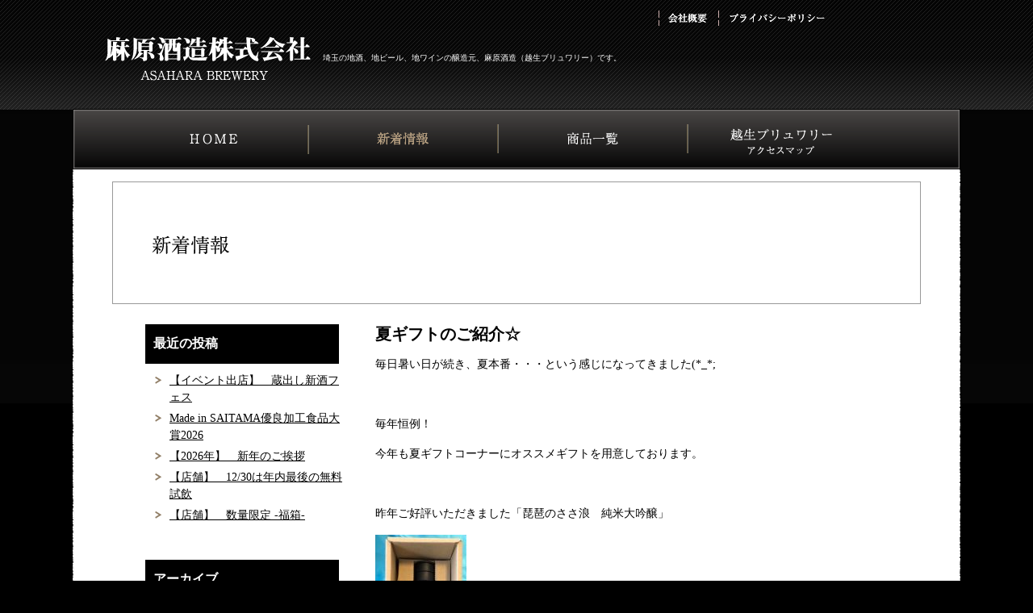

--- FILE ---
content_type: text/html; charset=UTF-8
request_url: https://www.musashino-asahara.jp/blog/2022/06/
body_size: 27483
content:
<!doctype html>
<html>
<head>
<meta charset="UTF-8">
<title>6月, 2022 | 麻原酒造株式会社</title>
<!--viewportの指定-->
<meta name="viewport" content="width=device-width,initial-scale=1.0,minimum-scale=1.0,maximum-scale=2.0,user-scalable=yes" />
<meta name="format-detection" content="telephone=no" />

<!--メディアクエリでPC用・スマホ用CSSを振り分け-->
<link href="/css/sp.css" rel="stylesheet" type="text/css" media="only screen and (min-width:0px) and (max-width:568px)" />
<link href="/css/common.css" rel="stylesheet" type="text/css" media="only screen and (min-width:569px)" />
<link href="/css/navi.css" rel="stylesheet" type="text/css" media="only screen and (min-width:569px)" />
<link href="/css/banner.css" rel="stylesheet" type="text/css" media="only screen and (min-width:569px)" />

<link href="/css/common.css" rel="stylesheet" type="text/css" media="print" />
<link href="/css/navi.css" rel="stylesheet" type="text/css" media="print" />
<link href="/css/banner.css" rel="stylesheet" type="text/css" media="print" />

<!--[if IE ]>
<link href="/css/common.css" rel="stylesheet" type="text/css" />
<link href="/css/navi.css" rel="stylesheet" type="text/css" />
<link href="/css/banner.css" rel="stylesheet" type="text/css" />
<![endif]-->

<!--[if lt IE 9]>
<script src="/Scripts/html5shiv.js"></script>
<![endif]-->

<script type="text/javascript" src="https://ajax.googleapis.com/ajax/libs/jquery/1/jquery.min.js"></script>
<script type="text/javascript" src="/Scripts/totop.js"></script>

<!-- All in One SEO Pack 2.2.5.1 by Michael Torbert of Semper Fi Web Designob_start_detected [-1,-1] -->
<meta name="robots" content="noindex,follow" />

<link rel="canonical" href="https://www.musashino-asahara.jp/blog/2022/06/" />
		<script type="text/javascript">
		  var _gaq = _gaq || [];
		  _gaq.push(['_setAccount', 'UA-60797110-1']);
		  _gaq.push(['_trackPageview']);
		  (function() {
		    var ga = document.createElement('script'); ga.type = 'text/javascript'; ga.async = true;
			ga.src = ('https:' == document.location.protocol ? 'https://ssl' : 'http://www') + '.google-analytics.com/ga.js';
		    var s = document.getElementsByTagName('script')[0]; s.parentNode.insertBefore(ga, s);
		  })();
		</script>
<!-- /all in one seo pack -->
<link rel='dns-prefetch' href='//s.w.org' />
		<script type="text/javascript">
			window._wpemojiSettings = {"baseUrl":"https:\/\/s.w.org\/images\/core\/emoji\/2\/72x72\/","ext":".png","svgUrl":"https:\/\/s.w.org\/images\/core\/emoji\/2\/svg\/","svgExt":".svg","source":{"concatemoji":"https:\/\/www.musashino-asahara.jp\/wp-includes\/js\/wp-emoji-release.min.js?ver=4.6.20"}};
			!function(a,b,c){function d(a){var c,d,e,f,g,h=b.createElement("canvas"),i=h.getContext&&h.getContext("2d"),j=String.fromCharCode;if(!i||!i.fillText)return!1;switch(i.textBaseline="top",i.font="600 32px Arial",a){case"flag":return i.fillText(j(55356,56806,55356,56826),0,0),!(h.toDataURL().length<3e3)&&(i.clearRect(0,0,h.width,h.height),i.fillText(j(55356,57331,65039,8205,55356,57096),0,0),c=h.toDataURL(),i.clearRect(0,0,h.width,h.height),i.fillText(j(55356,57331,55356,57096),0,0),d=h.toDataURL(),c!==d);case"diversity":return i.fillText(j(55356,57221),0,0),e=i.getImageData(16,16,1,1).data,f=e[0]+","+e[1]+","+e[2]+","+e[3],i.fillText(j(55356,57221,55356,57343),0,0),e=i.getImageData(16,16,1,1).data,g=e[0]+","+e[1]+","+e[2]+","+e[3],f!==g;case"simple":return i.fillText(j(55357,56835),0,0),0!==i.getImageData(16,16,1,1).data[0];case"unicode8":return i.fillText(j(55356,57135),0,0),0!==i.getImageData(16,16,1,1).data[0];case"unicode9":return i.fillText(j(55358,56631),0,0),0!==i.getImageData(16,16,1,1).data[0]}return!1}function e(a){var c=b.createElement("script");c.src=a,c.type="text/javascript",b.getElementsByTagName("head")[0].appendChild(c)}var f,g,h,i;for(i=Array("simple","flag","unicode8","diversity","unicode9"),c.supports={everything:!0,everythingExceptFlag:!0},h=0;h<i.length;h++)c.supports[i[h]]=d(i[h]),c.supports.everything=c.supports.everything&&c.supports[i[h]],"flag"!==i[h]&&(c.supports.everythingExceptFlag=c.supports.everythingExceptFlag&&c.supports[i[h]]);c.supports.everythingExceptFlag=c.supports.everythingExceptFlag&&!c.supports.flag,c.DOMReady=!1,c.readyCallback=function(){c.DOMReady=!0},c.supports.everything||(g=function(){c.readyCallback()},b.addEventListener?(b.addEventListener("DOMContentLoaded",g,!1),a.addEventListener("load",g,!1)):(a.attachEvent("onload",g),b.attachEvent("onreadystatechange",function(){"complete"===b.readyState&&c.readyCallback()})),f=c.source||{},f.concatemoji?e(f.concatemoji):f.wpemoji&&f.twemoji&&(e(f.twemoji),e(f.wpemoji)))}(window,document,window._wpemojiSettings);
		</script>
		<link rel='https://api.w.org/' href='https://www.musashino-asahara.jp/wp-json/' />
</head>

<body data-rsssl=1>
<header>
<h1 id="logo"><a href="/">麻原酒造株式会社 ASAHARA BREWERY</a></h1>
<p class="seo">埼玉の地酒、地ビール、地ワインの醸造元、麻原酒造（越生ブリュワリー）です。</p><div class="header_navi">
	<ul id="hnavi">
		<li class="hnavi01"><a href="/company.html">会社概要</a></li>
		<li class="hnavi02"><a href="/privacy.html">プライバシーポリシー</a></li>
	</ul>
	
	<!--sns -->
	<div class="facebook"><script type="text/javascript"><!--
          var url = "http://www.facebook.com/plugins/like.php?href=" + encodeURIComponent(location.href) + "&layout=button_count&show_faces=true&width=125&action=like&colorscheme=light";
          document.write('<iframe src="' + url + '" allowtransparency="true" style="border: medium none ; overflow: hidden; width: 125px; height: 21px;" frameborder="0" scrolling="no"></iframe>');
          //-->
        </script>
	</div>
	<!--//sns -->
</div>

<style type="text/css">
#gnavi a#ro02 {
	background-position:bottom left;
}
</style>
<nav>
	<ul id="gnavi">
		<li class="gnavi01"><a href="/" id="ro01">HOME</a></li>
		<li class="gnavi02"><a href="/news/" id="ro02">新着情報</a></li>
		<li class="gnavi03"><a href="/product/" id="ro03">商品一覧</a></li>
		<li class="gnavi04"><a href="/access.html" id="ro04">越生ブリュワリー アクセスマップ</a></li>
	</ul>
</nav>
</header>

<section class="section2">
<article class="article2">	
<h1 id="title" class="title02">新着情報</h1>

<div class="right_column">
<h2>夏ギフトのご紹介☆</h2>
<p>毎日暑い日が続き、夏本番・・・という感じになってきました(*_*;</p>
<p>&nbsp;</p>
<p>毎年恒例！</p>
<p>今年も夏ギフトコーナーにオススメギフトを用意しております。</p>
<p>&nbsp;</p>
<p>昨年ご好評いただきました「琵琶のささ浪　純米大吟醸」</p>
<p><a href="https://www.musashino-asahara.jp/wp-content/uploads/2022/06/IMG_6260223.jpg"><img class="alignleft size-medium wp-image-1416" src="https://www.musashino-asahara.jp/wp-content/uploads/2022/06/IMG_6260223-113x300.jpg" alt="IMG_6260[223]" width="113" height="300" srcset="https://www.musashino-asahara.jp/wp-content/uploads/2022/06/IMG_6260223-113x300.jpg 113w, https://www.musashino-asahara.jp/wp-content/uploads/2022/06/IMG_6260223.jpg 239w" sizes="(max-width: 113px) 100vw, 113px" /></a></p>
<p>&nbsp;</p>
<p>&nbsp;</p>
<p>&nbsp;</p>
<p>&nbsp;</p>
<p>&nbsp;</p>
<p>&nbsp;</p>
<p>&nbsp;</p>
<p>&nbsp;</p>
<p>&nbsp;</p>
<p>埼玉県産さけ武蔵使用。</p>
<p>フルーティーで上品な味わいの大吟醸です。</p>
<p>&nbsp;</p>
<p>&nbsp;</p>
<p>そして「地元特産品使用　リキュールセット」</p>
<p><a href="https://www.musashino-asahara.jp/wp-content/uploads/2022/06/IMG_6258221.jpg"><img class="alignleft size-medium wp-image-1418" src="https://www.musashino-asahara.jp/wp-content/uploads/2022/06/IMG_6258221-215x300.jpg" alt="IMG_6258[221]" width="215" height="300" srcset="https://www.musashino-asahara.jp/wp-content/uploads/2022/06/IMG_6258221-215x300.jpg 215w, https://www.musashino-asahara.jp/wp-content/uploads/2022/06/IMG_6258221.jpg 441w" sizes="(max-width: 215px) 100vw, 215px" /></a></p>
<p>&nbsp;</p>
<p>&nbsp;</p>
<p>&nbsp;</p>
<p>&nbsp;</p>
<p>&nbsp;</p>
<p>&nbsp;</p>
<p>&nbsp;</p>
<p>&nbsp;</p>
<p>&nbsp;</p>
<p>毛呂山町産の夏みかんを使用した「夏みかんリキュール」</p>
<p>旬のタイミングで収穫した夏みかんを使用しました。</p>
<p>夏みかんの爽やかですっきりとした味わいが人気です！</p>
<p>同じく毛呂山町産の完熟梅を使用した「梅酒　織姫」</p>
<p>完熟梅を使用しているため香りが高く味もフレッシュです！</p>
<p>人気の２品をギフトにしました☆彡</p>
<p>&nbsp;</p>
<p>最後に夏といえば泡！！</p>
<p><a href="https://www.musashino-asahara.jp/wp-content/uploads/2022/06/IMG_6259222.jpg"><img class="alignleft size-medium wp-image-1417" src="https://www.musashino-asahara.jp/wp-content/uploads/2022/06/IMG_6259222-205x300.jpg" alt="IMG_6259[222]" width="205" height="300" srcset="https://www.musashino-asahara.jp/wp-content/uploads/2022/06/IMG_6259222-205x300.jpg 205w, https://www.musashino-asahara.jp/wp-content/uploads/2022/06/IMG_6259222.jpg 387w" sizes="(max-width: 205px) 100vw, 205px" /></a></p>
<p>&nbsp;</p>
<p>&nbsp;</p>
<p>&nbsp;</p>
<p>&nbsp;</p>
<p>&nbsp;</p>
<p>&nbsp;</p>
<p>&nbsp;</p>
<p>&nbsp;</p>
<p>&nbsp;</p>
<p>人気のクラフトビール３品とすっきりとした味わいの日本酒スパークリングです。</p>
<p>夏の暑い日、シュワっと喉越し爽快なセットとなります♪</p>
<p>&nbsp;</p>
<p>他にもお好みの詰め合わせでのギフト対応も可能です(^^♪</p>
<p>&nbsp;</p>
<p>新商品のノンアルコール飲料「彩果のしずく」「ささ浪甘酒ゆず」もよろしくお願いいたします(^^)/</p>
<p>&nbsp;</p>
<p>麻原酒造株式会社越生ブリュワリー</p>
<p>℡ 049-298-6010 Fax 049-298-6012</p>
<p>営業時間10:00～17:00</p>
<p>&nbsp;</p>
<p>&nbsp;</p>

<hr/>

<h2>越生ブリュワリー限定リキュールご紹介☆</h2>
<p>今年もとうとう梅雨入り。</p>
<p>つかの間の晴れ間が貴重な今日この頃ですね。。。</p>
<p>&nbsp;</p>
<p>今日は越生ブリュワリーで数量限定販売中のリキュールをご紹介いたします！</p>
<p>今、SNSで注目を集めている「<strong>バタフライピー</strong>」をご存じでしょうか？？</p>
<p>「バタフライピー」とは</p>
<p>タイやインドなどの東南アジアで重用されてきたマメ科の植物です。</p>
<p>主要な原産国であるタイでは王室でのおもてなしの飲み物として愛飲されてきた他、ハーブ療法の伝統医療やシャンプーやコンディショナーなどにも幅広く使われているそうです。</p>
<p>バタフライピーの花びらには、ポリフェノールの一種である「アントシアニン」という天然の青い色素が含まれています。<br />
アントシアニンは酸性で赤に変化するため、青いバタフライピー抽出液にレモンやライムなどの柑橘系の果汁を入れると紫色に変化します。<br />
その神秘的な色合いと、アントシアニンによる抗酸化作用が注目され、近年インスタグラムを中心にSNS上で話題となっています。</p>
<p>&nbsp;</p>
<p>と・・・ちょっと長い説明になってしまいましたが・・・</p>
<p>&nbsp;</p>
<p>その「バタフライピー」を使用したリキュールができました！</p>
<p>&nbsp;</p>
<p><a href="https://www.musashino-asahara.jp/wp-content/uploads/2022/06/IMG_6198211.jpg"><img class="alignleft size-medium wp-image-1409" src="https://www.musashino-asahara.jp/wp-content/uploads/2022/06/IMG_6198211-300x225.jpg" alt="IMG_6198[211]" width="300" height="225" srcset="https://www.musashino-asahara.jp/wp-content/uploads/2022/06/IMG_6198211-300x225.jpg 300w, https://www.musashino-asahara.jp/wp-content/uploads/2022/06/IMG_6198211.jpg 640w" sizes="(max-width: 300px) 100vw, 300px" /></a></p>
<p>&nbsp;</p>
<p>&nbsp;</p>
<p>&nbsp;</p>
<p>&nbsp;</p>
<p>&nbsp;</p>
<p>&nbsp;</p>
<p>&nbsp;</p>
<h2>映えリキュール「<strong>バタフライピーリキュール</strong>」爆誕です！</h2>
<p>炭酸で割ってレモンを絞ってみてください♪</p>
<p>きっと写真に収めたくなる色の変化を楽しめると思います！</p>
<p>暑い季節にピッタリなスッキリ爽やかな味わいとクールな見た目がポイントです(^^♪</p>
<p>ラベルも4種類選べるようにしました！</p>
<p>ぜひ、お手に取ってみてください★</p>
<p>&nbsp;</p>
<p>こちらの商品は越生ブリュワリー限定となります。</p>
<p>ご了承ください。</p>
<p>&nbsp;</p>
<p>麻原酒造株式会社越生ブリュワリー</p>
<p>℡ 049-298-6010 Fax 049-298-6012</p>
<p>営業時間10:00～17:00</p>
<p>&nbsp;</p>

<hr/>

<h2>父の日ギフト始まりました！</h2>
<p>少し汗ばむ陽気が近づいてきました！</p>
<p>この時期のイベントといえば「父の日」です。</p>
<p>麻原酒造では例年人気の限定ラベルはもちろん。。。</p>
<p><a href="https://www.musashino-asahara.jp/wp-content/uploads/2022/06/IMG_6172.jpg"><img class="size-medium wp-image-1397 alignleft" src="https://www.musashino-asahara.jp/wp-content/uploads/2022/06/IMG_6172-300x225.jpg" alt="IMG_6172" width="300" height="225" srcset="https://www.musashino-asahara.jp/wp-content/uploads/2022/06/IMG_6172-300x225.jpg 300w, https://www.musashino-asahara.jp/wp-content/uploads/2022/06/IMG_6172.jpg 640w" sizes="(max-width: 300px) 100vw, 300px" /></a></p>
<p>&nbsp;</p>
<p>&nbsp;</p>
<p>&nbsp;</p>
<p>&nbsp;</p>
<p>&nbsp;</p>
<p>&nbsp;</p>
<p>&nbsp;</p>
<p>&nbsp;</p>
<p>父の日のために瓶詰した特別な大吟醸酒をオリジナルラベルで販売しております☆</p>
<p><a href="https://www.musashino-asahara.jp/wp-content/uploads/2022/06/IMG_6173-e1654227842392.jpg"><img class="size-medium wp-image-1398 alignleft" src="https://www.musashino-asahara.jp/wp-content/uploads/2022/06/IMG_6173-e1654227842392-225x300.jpg" alt="IMG_6173" width="225" height="300" srcset="https://www.musashino-asahara.jp/wp-content/uploads/2022/06/IMG_6173-e1654227842392-225x300.jpg 225w, https://www.musashino-asahara.jp/wp-content/uploads/2022/06/IMG_6173-e1654227842392.jpg 480w" sizes="(max-width: 225px) 100vw, 225px" /></a></p>
<p>&nbsp;</p>
<p>&nbsp;</p>
<p>&nbsp;</p>
<p>&nbsp;</p>
<p>&nbsp;</p>
<p>&nbsp;</p>
<p>&nbsp;</p>
<p>&nbsp;</p>
<p>&nbsp;</p>
<p>&nbsp;</p>
<p>また、ビールを中心としたおすすめセットは今年初のギフトです！</p>
<p><a href="https://www.musashino-asahara.jp/wp-content/uploads/2022/06/IMG_6174-e1654227939323.jpg"><img class="size-medium wp-image-1399 alignleft" src="https://www.musashino-asahara.jp/wp-content/uploads/2022/06/IMG_6174-e1654227939323-225x300.jpg" alt="IMG_6174" width="225" height="300" srcset="https://www.musashino-asahara.jp/wp-content/uploads/2022/06/IMG_6174-e1654227939323-225x300.jpg 225w, https://www.musashino-asahara.jp/wp-content/uploads/2022/06/IMG_6174-e1654227939323.jpg 480w" sizes="(max-width: 225px) 100vw, 225px" /></a></p>
<p>&nbsp;</p>
<p>&nbsp;</p>
<p>&nbsp;</p>
<p>&nbsp;</p>
<p>&nbsp;</p>
<p>&nbsp;</p>
<p>&nbsp;</p>
<p>&nbsp;</p>
<p>&nbsp;</p>
<p>こちらのセット、果実のささやきは12種類の中からお好みのフレーバーを２種類選べます♪</p>
<p>&nbsp;</p>
<p>他にもお好みの商品を詰め合わせすることも可能なので是非お立ち寄り下さい(^^)/</p>
<p>季節限定酒や越生ブリュワリーだけのリキュールも取り揃えております。</p>
<p>ご来店、お待ちしています☆彡</p>
<p>&nbsp;</p>
<p>麻原酒造株式会社越生ブリュワリー</p>
<p>℡ 049-298-6010 Fax 049-298-6012</p>
<p>営業時間10:00～17:00</p>
<p>&nbsp;</p>
<p>&nbsp;</p>
<p>&nbsp;</p>

<hr/>


<div class="pager">
	</div>
</div>

<div class="left_column">
	<div class="snavi">
					<h2 class="widget_title">最近の投稿</h2>		<ul>
					<li>
				<a href="https://www.musashino-asahara.jp/blog/2026/01/16/%e3%80%90%e3%82%a4%e3%83%99%e3%83%b3%e3%83%88%e5%87%ba%e5%ba%97%e3%80%91%e8%94%b5%e5%87%ba%e3%81%97%e6%96%b0%e9%85%92%e3%83%95%e3%82%a7%e3%82%b9/">【イベント出店】　蔵出し新酒フェス</a>
						</li>
					<li>
				<a href="https://www.musashino-asahara.jp/blog/2026/01/06/made-in-saitama%e5%84%aa%e8%89%af%e5%8a%a0%e5%b7%a5%e9%a3%9f%e5%93%81%e5%a4%a7%e8%b3%9e2026/">Made in SAITAMA優良加工食品大賞2026</a>
						</li>
					<li>
				<a href="https://www.musashino-asahara.jp/blog/2026/01/05/%e3%80%902026%e5%b9%b4%e3%80%91%e3%80%80%e6%96%b0%e5%b9%b4%e3%81%ae%e3%81%94%e6%8c%a8%e6%8b%b6/">【2026年】　新年のご挨拶</a>
						</li>
					<li>
				<a href="https://www.musashino-asahara.jp/blog/2025/12/29/%e3%80%90%e5%ba%97%e8%88%97%e3%80%911230%e3%81%af%e5%b9%b4%e5%86%85%e6%9c%80%e5%be%8c%e3%81%ae%e7%84%a1%e6%96%99%e8%a9%a6%e9%a3%b2/">【店舗】　12/30は年内最後の無料試飲</a>
						</li>
					<li>
				<a href="https://www.musashino-asahara.jp/blog/2025/12/29/%e3%80%90%e5%ba%97%e8%88%97%e3%80%91%e3%80%80%e6%95%b0%e9%87%8f%e9%99%90%e5%ae%9a-%e7%a6%8f%e7%ae%b1/">【店舗】　数量限定 -福箱-</a>
						</li>
				</ul>
				<h2 class="widget_title">アーカイブ</h2>		<ul>
			<li><a href='https://www.musashino-asahara.jp/blog/2026/01/'>2026年1月</a></li>
	<li><a href='https://www.musashino-asahara.jp/blog/2025/12/'>2025年12月</a></li>
	<li><a href='https://www.musashino-asahara.jp/blog/2025/11/'>2025年11月</a></li>
	<li><a href='https://www.musashino-asahara.jp/blog/2025/10/'>2025年10月</a></li>
	<li><a href='https://www.musashino-asahara.jp/blog/2025/09/'>2025年9月</a></li>
	<li><a href='https://www.musashino-asahara.jp/blog/2025/08/'>2025年8月</a></li>
	<li><a href='https://www.musashino-asahara.jp/blog/2025/07/'>2025年7月</a></li>
	<li><a href='https://www.musashino-asahara.jp/blog/2025/05/'>2025年5月</a></li>
	<li><a href='https://www.musashino-asahara.jp/blog/2025/04/'>2025年4月</a></li>
	<li><a href='https://www.musashino-asahara.jp/blog/2025/03/'>2025年3月</a></li>
	<li><a href='https://www.musashino-asahara.jp/blog/2025/02/'>2025年2月</a></li>
	<li><a href='https://www.musashino-asahara.jp/blog/2024/12/'>2024年12月</a></li>
	<li><a href='https://www.musashino-asahara.jp/blog/2024/11/'>2024年11月</a></li>
	<li><a href='https://www.musashino-asahara.jp/blog/2024/10/'>2024年10月</a></li>
	<li><a href='https://www.musashino-asahara.jp/blog/2024/08/'>2024年8月</a></li>
	<li><a href='https://www.musashino-asahara.jp/blog/2024/07/'>2024年7月</a></li>
	<li><a href='https://www.musashino-asahara.jp/blog/2024/06/'>2024年6月</a></li>
	<li><a href='https://www.musashino-asahara.jp/blog/2024/04/'>2024年4月</a></li>
	<li><a href='https://www.musashino-asahara.jp/blog/2024/03/'>2024年3月</a></li>
	<li><a href='https://www.musashino-asahara.jp/blog/2023/12/'>2023年12月</a></li>
	<li><a href='https://www.musashino-asahara.jp/blog/2023/11/'>2023年11月</a></li>
	<li><a href='https://www.musashino-asahara.jp/blog/2023/10/'>2023年10月</a></li>
	<li><a href='https://www.musashino-asahara.jp/blog/2023/03/'>2023年3月</a></li>
	<li><a href='https://www.musashino-asahara.jp/blog/2022/10/'>2022年10月</a></li>
	<li><a href='https://www.musashino-asahara.jp/blog/2022/06/'>2022年6月</a></li>
	<li><a href='https://www.musashino-asahara.jp/blog/2022/03/'>2022年3月</a></li>
	<li><a href='https://www.musashino-asahara.jp/blog/2021/12/'>2021年12月</a></li>
	<li><a href='https://www.musashino-asahara.jp/blog/2021/11/'>2021年11月</a></li>
	<li><a href='https://www.musashino-asahara.jp/blog/2021/07/'>2021年7月</a></li>
	<li><a href='https://www.musashino-asahara.jp/blog/2021/05/'>2021年5月</a></li>
	<li><a href='https://www.musashino-asahara.jp/blog/2021/04/'>2021年4月</a></li>
	<li><a href='https://www.musashino-asahara.jp/blog/2021/03/'>2021年3月</a></li>
	<li><a href='https://www.musashino-asahara.jp/blog/2020/12/'>2020年12月</a></li>
	<li><a href='https://www.musashino-asahara.jp/blog/2020/11/'>2020年11月</a></li>
	<li><a href='https://www.musashino-asahara.jp/blog/2020/08/'>2020年8月</a></li>
	<li><a href='https://www.musashino-asahara.jp/blog/2020/06/'>2020年6月</a></li>
	<li><a href='https://www.musashino-asahara.jp/blog/2020/04/'>2020年4月</a></li>
	<li><a href='https://www.musashino-asahara.jp/blog/2019/11/'>2019年11月</a></li>
	<li><a href='https://www.musashino-asahara.jp/blog/2019/10/'>2019年10月</a></li>
	<li><a href='https://www.musashino-asahara.jp/blog/2019/09/'>2019年9月</a></li>
	<li><a href='https://www.musashino-asahara.jp/blog/2019/08/'>2019年8月</a></li>
	<li><a href='https://www.musashino-asahara.jp/blog/2019/07/'>2019年7月</a></li>
	<li><a href='https://www.musashino-asahara.jp/blog/2019/06/'>2019年6月</a></li>
	<li><a href='https://www.musashino-asahara.jp/blog/2019/05/'>2019年5月</a></li>
	<li><a href='https://www.musashino-asahara.jp/blog/2019/04/'>2019年4月</a></li>
	<li><a href='https://www.musashino-asahara.jp/blog/2019/03/'>2019年3月</a></li>
	<li><a href='https://www.musashino-asahara.jp/blog/2019/02/'>2019年2月</a></li>
	<li><a href='https://www.musashino-asahara.jp/blog/2019/01/'>2019年1月</a></li>
	<li><a href='https://www.musashino-asahara.jp/blog/2018/12/'>2018年12月</a></li>
	<li><a href='https://www.musashino-asahara.jp/blog/2018/11/'>2018年11月</a></li>
	<li><a href='https://www.musashino-asahara.jp/blog/2018/10/'>2018年10月</a></li>
	<li><a href='https://www.musashino-asahara.jp/blog/2018/09/'>2018年9月</a></li>
	<li><a href='https://www.musashino-asahara.jp/blog/2018/08/'>2018年8月</a></li>
	<li><a href='https://www.musashino-asahara.jp/blog/2018/07/'>2018年7月</a></li>
	<li><a href='https://www.musashino-asahara.jp/blog/2018/06/'>2018年6月</a></li>
	<li><a href='https://www.musashino-asahara.jp/blog/2018/05/'>2018年5月</a></li>
	<li><a href='https://www.musashino-asahara.jp/blog/2018/04/'>2018年4月</a></li>
	<li><a href='https://www.musashino-asahara.jp/blog/2017/12/'>2017年12月</a></li>
	<li><a href='https://www.musashino-asahara.jp/blog/2017/11/'>2017年11月</a></li>
	<li><a href='https://www.musashino-asahara.jp/blog/2017/10/'>2017年10月</a></li>
	<li><a href='https://www.musashino-asahara.jp/blog/2017/07/'>2017年7月</a></li>
	<li><a href='https://www.musashino-asahara.jp/blog/2017/06/'>2017年6月</a></li>
	<li><a href='https://www.musashino-asahara.jp/blog/2017/05/'>2017年5月</a></li>
	<li><a href='https://www.musashino-asahara.jp/blog/2017/04/'>2017年4月</a></li>
	<li><a href='https://www.musashino-asahara.jp/blog/2017/02/'>2017年2月</a></li>
	<li><a href='https://www.musashino-asahara.jp/blog/2016/08/'>2016年8月</a></li>
	<li><a href='https://www.musashino-asahara.jp/blog/2016/06/'>2016年6月</a></li>
	<li><a href='https://www.musashino-asahara.jp/blog/2016/05/'>2016年5月</a></li>
	<li><a href='https://www.musashino-asahara.jp/blog/2016/01/'>2016年1月</a></li>
	<li><a href='https://www.musashino-asahara.jp/blog/2015/11/'>2015年11月</a></li>
	<li><a href='https://www.musashino-asahara.jp/blog/2015/08/'>2015年8月</a></li>
	<li><a href='https://www.musashino-asahara.jp/blog/2015/06/'>2015年6月</a></li>
	<li><a href='https://www.musashino-asahara.jp/blog/2013/05/'>2013年5月</a></li>
		</ul>
			</div>
	
	<ul id="banner2">
		<li><a href="https://www.facebook.com/pages/麻原酒造株式会社/699291393487828?fref=ts" target="_blank"><img src="/banner/bnr07.png" width="262" height="62" alt="Facebookページ"/></a></li>
<li><a href="http://www.asahara.sakura.ne.jp/report/diary.cgi" target="_blank"><img src="/banner/bnr08.png" width="262" height="62" alt=""/></a></li>
<li><a href="access.html"><img src="/banner/bnr09.png" width="262" height="62" alt=""/></a></li>
<li><a href="https://sutekisake.stores.jp/" target="_blank"><img src="/banner/bnr04.png" width="262" alt=""/></a></li>
<li><a href="https://sutekijapan.base.shop/" target="_blank"><img src="/banner/bnr06.png" width="262" alt="素敵Japan"ショップ"/></a></li>	</ul>
</div>

<p class="totop"><a id="page-top">ページの先頭へ</a></p>
</article>
</section>

<footer>
<div class="footer_area">

<ul class="fnavi" id="fnavi01">
	<li><a href="/product/">商品一覧</a>
		<ul>
			<li><a href="/product/biwanosasanami/">琵琶のさゝ浪</a></li>
			<li><a href="/product/daitenju/">大天授</a></li>
			<li><a href="/product/musashino/">武蔵野</a></li>
			<li><a href="/product/ginjou/">純米吟醸酒</a></li>
			<li><a href="/product/junmai/">純米酒</a></li>
		</ul>
	</li>
</ul>

<ul class="fnavi" id="fnavi02">
	<li><span class="fnavi02ti">商品一覧</span>
		<ul>
			<li><a href="/product/sparkle/">発泡清酒</a></li>
			<li><a href="/product/shouchu/">焼酎</a></li>
			<li><a href="/product/liqueur/">リキュール</a></li>
			<li><a href="/product/suteki/">すてきなシリーズ</a></li>
			<li><a href="/product/wine/">梅酒ワイン</a></li>
		</ul>
	</li>
</ul>


<ul class="fnavi" id="fnavi02">
	<li><span class="fnavi02ti">商品一覧</span>
		<ul>
			<li><a href="/product/wine_musashino/">ワイン</a></li>
			<li><a href="/product/beer/">ビール</a></li>
			<li><a href="/product/other/">その他</a></li>
		</ul>
	</li>
</ul>

<ul class="fnavi">
	<li><a href="/access.html">越生ブリュワリー（アクセスマップ）</a></li>
	<li><a href="http://www.asahara.sakura.ne.jp/report/diary.cgi" target="_blank">酒造り奮闘記（ブログ）</a></li>
	<li><a href="https://www.facebook.com/pages/麻原酒造株式会社/699291393487828?fref=ts" target="_blank">Facebookページ</a></li>
</ul>

<ul class="fnavi">
	<li><a href="/company.html">会社概要</a>
	<li><a href="/privacy.html">プライバシーポリシー</a>
	<li><a href="/contact.html">お問い合せフォーム</a>
</ul>

<p class="copyright">麻原酒造株式会社　TEL：049-298-6010　〒350-0415 埼玉県入間郡越生町上野2906-1<br>
Copyright (C)2015 ASAHARA BREWERY CO. LTD.</p>
</div>
</footer>
<link rel='stylesheet' id='contact-form-7-css'  href='https://www.musashino-asahara.jp/wp-content/plugins/contact-form-7/includes/css/styles.css?ver=3.4.1' type='text/css' media='all' />
<script type='text/javascript' src='https://www.musashino-asahara.jp/wp-includes/js/jquery/jquery.js?ver=1.12.4'></script>
<script type='text/javascript' src='https://www.musashino-asahara.jp/wp-includes/js/jquery/jquery-migrate.min.js?ver=1.4.1'></script>
<script type='text/javascript' src='https://www.musashino-asahara.jp/wp-content/plugins/contact-form-7/includes/js/jquery.form.min.js?ver=3.32.0-2013.04.03'></script>
<script type='text/javascript'>
/* <![CDATA[ */
var _wpcf7 = {"loaderUrl":"https:\/\/www.musashino-asahara.jp\/wp-content\/plugins\/contact-form-7\/images\/ajax-loader.gif","sending":"\u9001\u4fe1\u4e2d ..."};
/* ]]> */
</script>
<script type='text/javascript' src='https://www.musashino-asahara.jp/wp-content/plugins/contact-form-7/includes/js/scripts.js?ver=3.4.1'></script>
<script type='text/javascript' src='https://www.musashino-asahara.jp/wp-includes/js/wp-embed.min.js?ver=4.6.20'></script>

</body>
</html>


--- FILE ---
content_type: text/css
request_url: https://www.musashino-asahara.jp/css/common.css
body_size: 8454
content:
@charset "UTF-8";
/* CSS Document */

*{
	margin:0;
	padding:0;
	font-family:"ＭＳ Ｐ明朝", "MS PMincho", "ヒラギノ明朝 Pro W3", "Hiragino Mincho Pro", serif;
}

img{
	border:0;
	border-style:none;
}

a img {
	border:0;
    border-style:none;
}

body{
	display: block;
	width: 100%;
	min-width: 1100px;
	background-image:url(../images/bg.png);
	background-repeat:repeat-x;
	background-position:top left;
	background-color:#000000;
}

header h1,.article1 #title,.article2 #title,.bnr_product{
	white-space: nowrap;
	font: 0/0 a;
	text-shadow: none;
	color: transparent;
}

h1,h2,h3,h4,p,dl,dt,dd{
	margin:0;
	list-style:none;
}

.right_column table th,.right_column table td{
	padding:10px;
}

/* レイアウト */
#wrapper{
	display:block;
	width:100%;
	margin:0;
	float:left;
	clear:both;
}

header{
	display:block;
	width:1110px;
	height:135px;
	margin:0 auto;
	clear:both;
}

section{
	display: block;
	width: 1110px;
	margin:0 auto;
	float:none;
	clear:both;
}

.section1{
	padding:15px 0 0 0;
	background-image:url(../images/section_top.png);
	background-repeat:no-repeat;
	background-position:bottom center;
}

.section2{
	padding:0;
}

article{
	display:block;
	width:1110px;
	min-height:300px;
	background-image:url(../images/article_bg.png);
	background-repeat:repeat-y;
	background-position:top center;
	float:left;
	clear:both;
}

.article2{
	display:block;
	margin:-7px 0 0 0 ;
}

.right_column{
	display:block;
	width:675px;
	min-height:200px;
	margin:0 55px 30px 0;
	float:right;
}

.left_column{
	display:block;
	width:270px;
	min-height:200px;
	margin:0 0 30px 85px;
	float:left;
}

footer{
	display:block;
	width:100%;
	height:265px;
	background-image:url(../images/bottom_bg.png);
	background-position:top left;
	background-repeat:repeat-x;
	margin:0;
	float:left;
	clear:both;
}

/* スキン */
#logo{
	float: left;
}

#logo a{
	display: block;
	width: 255px;
	height: 55px;
	background-image: url(../images/logo.png);
	background-position: center center;
	background-repeat: no-repeat;
	margin:45px 0 0 45px;
	float: left;
}

.seo{
	font-family:"ヒラギノ角ゴ Pro W3", "Hiragino Kaku Gothic Pro", "メイリオ", Meiryo, Osaka, "ＭＳ Ｐゴシック", "MS PGothic", sans-serif;
	display:block;
	width:400px;
	color:#fff;
	font-size:10px;
	margin:65px 0 0 15px;
	float:left;
}

.copyright{
	display:block;
	width:100%;
	text-align:center;
	font-size:12px;
	line-height:150%;
	color:#000;
	margin:16px 0 0 0;
	float:left;
	clear:both;
}

.footer_area{
	display:block;
	width:1110px;
	height:265px;
	background-image:url(../images/footer_bg.png);
	background-position:top center;
	background-repeat:no-repeat;
	overflow:visible;
	margin:0 auto;
	clear:both;
}

.header_navi{
	display:block;
	width:380px;
	height:40px;
	margin:5px 0 0 0 ;
	float:right;
}

/* メディアファイルレイアウト */
.alignleft{
	float:left;
	margin:0 20px 20px 0;
}

.alignright{
	float:right;
	margin:0 0 20px 20px;
}

.aligncenter{
	display:block;
	margin:0 auto 20px auto;
	float:none;
	clear:both;
}

.facebook{
	display:block;
	width:130px;
	height:40px;
	margin:8px 0 0 0;
	float:left;
}

/* タイトル */
#title{
	display:block;
	width:1000px;
	height:150px;
	border:solid 1px #999999;
	margin:15px auto 25px auto;
	float:none;
	clear:both;
}

.title02{
	background-image:url(../images/title02.png);
	background-position:center center;
	background-repeat:no-repeat;
}
.title03{
	background-image:url(../images/title03.png);
	background-position:center center;
	background-repeat:no-repeat;
}
	.title0301{
		background-image:url(../images/title0301.png);
		background-position:center center;
		background-repeat:no-repeat;
	}
	.title0302{
		background-image:url(../images/title0302.png);
		background-position:center center;
		background-repeat:no-repeat;
	}
	.title0303{
		background-image:url(../images/title0303.png);
		background-position:center center;
		background-repeat:no-repeat;
	}
	.title0304{
		background-image:url(../images/title0304.png);
		background-position:center center;
		background-repeat:no-repeat;
	}
	.title0305{
		background-image:url(../images/title0305.png);
		background-position:center center;
		background-repeat:no-repeat;
	}
	.title0306{
		background-image:url(../images/title0306.png);
		background-position:center center;
		background-repeat:no-repeat;
	}
	.title0307{
		background-image:url(../images/title0307.png);
		background-position:center center;
		background-repeat:no-repeat;
	}
	.title0308{
		background-image:url(../images/title0308.png);
		background-position:center center;
		background-repeat:no-repeat;
	}
	.title0309{
		background-image:url(../images/title0309.png);
		background-position:center center;
		background-repeat:no-repeat;
	}
	.title0310{
		background-image:url(../images/title0310.png);
		background-position:center center;
		background-repeat:no-repeat;
	}
	.title0311{
		background-image:url(../images/title0311.png);
		background-position:center center;
		background-repeat:no-repeat;
	}
	.title0312{
		background-image:url(../images/title0312.png);
		background-position:center center;
		background-repeat:no-repeat;
	}
	.title0313{
		background-image:url(../images/title0313.png);
		background-position:center center;
		background-repeat:no-repeat;
	}
	.title0314{
		background-image:url(../images/title0314.png);
		background-position:center center;
		background-repeat:no-repeat;
	}
	.title0315{
		background-image:url(../images/title0315.png);
		background-position:center center;
		background-repeat:no-repeat;
	}
	.title0316{
		background-image:url(../images/title0316.png);
		background-position:center center;
		background-repeat:no-repeat;
	}
	.title0317{
		background-image:url(../images/title0317.png);
		background-position:center center;
		background-repeat:no-repeat;
	}
	.title0318{
		background-image:url(../images/title0318.png);
		background-position:center center;
		background-repeat:no-repeat;
	}
	.title0319{
		background-image:url(../images/title0319.png);
		background-position:center center;
		background-repeat:no-repeat;
	}
	.title0320{
		background-image:url(../images/title0320.png);
		background-position:center center;
		background-repeat:no-repeat;
	}
	.title0321{
		background-image:url(../images/title0321.png);
		background-position:center center;
		background-repeat:no-repeat;
	}
	.title0322{
		background-image:url(../images/title0322.png);
		background-position:center center;
		background-repeat:no-repeat;
	}
	.title0323{
		background-image:url(../images/title0323.png);
		background-position:center center;
		background-repeat:no-repeat;
	}
	.title0324{
		background-image:url(../images/title0324.png);
		background-position:center center;
		background-repeat:no-repeat;
	}
	.title0325{
		background-image:url(../images/title0325.png);
		background-position:center center;
		background-repeat:no-repeat;
	}

.title04{
	background-image:url(../images/title04.png);
	background-position:center center;
	background-repeat:no-repeat;
}
.title05{
	background-image:url(../images/title05.png);
	background-position:center center;
	background-repeat:no-repeat;
}
.title06{
	background-image:url(../images/title06.png);
	background-position:center center;
	background-repeat:no-repeat;
}
.title07{
	background-image:url(../images/title07.png);
	background-position:center center;
	background-repeat:no-repeat;
}
.title08{
	background-image:url(../images/title08.png);
	background-position:center center;
	background-repeat:no-repeat;
}


/* テキスト */
.right_column{
	font-size:14px;
	line-height:160%;
}

.right_column h2{
	display:block;
	font-size:20px;
	line-height:120%;
	margin:0 0 15px 0;
}

.right_column p{
	font-size:14px;
	line-height:160%;
	margin:0 0 15px 0;
}

.right_column hr{
	display:block;
	width:100%;
	height:2px;
	background-image:url(../images/top_hr.png);
	background-repeat:repeat-x;
	border: 0;
	margin:25px 0;
	float:left;
	clear:both;
}

/* 商品一覧サムネイル */
.product_block{
	display:block;
	width:295px;
	height:215px;
	padding:15px 10px 5px 10px;
	margin:0 20px 30px 0;
	border:solid 1px #999;
	float:left;
}

.product_thumbnail img{
	display:block;
	width:150px;
	height:150px;
	margin:0 auto 10px auto;
	clear:both;
}

.product_name{
	display:block;
	text-align:center;
	clear:both;
}

.product_block a{
	display:block;
	color:#000;
	text-decoration:none;
}

.product_block a:hover{	
	color:#D0C097;
}

.bnr_product img{
	float:left;
	padding:0;
	margin:0 20px 20px 0;
}

--- FILE ---
content_type: text/css
request_url: https://www.musashino-asahara.jp/css/navi.css
body_size: 3223
content:
@charset "UTF-8";
/* CSS Document */

nav li a,.totop a,#gnavi,#gnavi a,#hnavi{
	white-space: nowrap;
	overflow: hidden;
	font: 0/0 a;
	text-shadow: none;
	color: transparent;
}

#gnavi a.currentTab,.totop a:hover,#hnavi a:hover{
	background-position:bottom left;
}

a{
	color:#0033FF;
}

a:hover{
	color:#999;
	text-decoration:none;
}

#gnavi li a:hover{
	background-position:bottom left;
}

/* グローバルナビ */
nav{
	display: block;
	width: 1110px;
	height: 90px;
	background-image: url(../images/gnavi_bg.png);
	background-position: center center;
	background-repeat: no-repeat;
	margin:27px 0 0 0;
	overflow:visible;
	float: left;
	clear:both;
}

navi li{
	display:block;
	margin:0px;
	padding:0px;
	float:left;
}

#gnavi{
	display:block;
	width:1000px;
	height:50px;
	margin:20px 0 0 62px;
	clear:both;
}

#gnavi li a{
	display:block;
	height:50px;
	background-position:top left;
	background-repeat:no-repeat;
	float:left;
}

.gnavi01 a{
	background-image: url(../images/gnavi01.png);
	width:235px;
}
.gnavi02 a{
	background-image: url(../images/gnavi02.png);
	width:235px;
}
.gnavi03 a{
	background-image: url(../images/gnavi03.png);
	width:235px;
}
.gnavi04 a{
	background-image: url(../images/gnavi04.png);
	width:236px;
}

/* フッターナビ */
#fnavi01{
	margin-left:60px;
}

#fnavi02 li{
	color:#000;
}

.fnavi{
	display:block;
	height:145px;
	font-size:14px;
	line-height:150%;
	margin:48px 0 0 30px;
	padding-left:30px;
	float:left;
}

.fnavi li a{
	color:#fff;
}

.fnavi li{
	color:#fff;
}

.fnavi li ul li{
	color:#000;
}


.fnavi a:hover{
	color:#D0C097;
	text-decoration:none;
}

.totop a{
	display:block;
	width:100px;
	height:20px;
	background-image: url(../images/totop.png);
	background-position: top left;
	background-repeat: no-repeat;
	margin:10px 52px 10px 0;
	float:right;
	clear:both;
}

#page-top{
	display:block;
	cursor:pointer;
}


#hnavi{
	display:block;
	width:225px;
	margin:5px 0 0 0;
	float:left;
}

.hnavi01 a{
	display:block;
	width:74px;
	height:25px;
	background-image: url(../images/hnavi01.png);
	background-position: top left;
	background-repeat: no-repeat;
	float:left;
}

.hnavi02 a{
	display:block;
	width:145px;
	height:25px;
	background-image: url(../images/hnavi02.png);
	background-position: top left;
	background-repeat: no-repeat;
	float:left;
}

/* pager */
.pager{
	display:block;
	width:100%;
	text-align:center;
	font-size:10px;
	margin:15px 0 0 0;
	float:left;
	clear:both;
}

a.page-numbers,
.pager .current{
	border:solid 1px #666;
	background:#ebebeb;
	border-radius:3px;
	padding:3px 5px;
	margin:0 1px;
}
.pager .current{
	border:solid 1px #666;
	background:#000;
	color:#fff;
}

.widget_title{
	display:block;
	width:220px;
	color:#FFFFFF;
	font-size:16px;
	background-color:#000000;
	padding:14px 10px;
	margin:0 10px 10px 10px;
	clear:both;
}

.snavi ul{
	display:block;
	font-size:14px;
	line-height:150%;
	margin:0 15px 40px 10px;
	float:left;
	clear:both;
}

.snavi ul a{
	display:block;
	color:#000;
}

.snavi ul a:hover{
	color:#D0C097;
}

.snavi ul li{
	display:block;
	background-image: url(../images/tri.png);
	background-position: 12px 5px;
	background-repeat: no-repeat;
	margin:0 0 5px 0;
	padding-left:30px;
	float:left;
	clear:both;
}

--- FILE ---
content_type: text/css
request_url: https://www.musashino-asahara.jp/css/banner.css
body_size: 604
content:
@charset "UTF-8";
/* CSS Document */

#banner,#banner2{
	white-space: nowrap;
	font: 0/0 a;
	text-shadow: none;
	color: transparent;
}

/* バナー */
#banner{
	display:block;
	width:1000px;
	height:205px;
	background-image:url(../images/banner_bg.png);
	background-position:center center;
	background-repeat:no-repeat;
	margin:4px auto 0 auto;
	padding:14px 0 0 16px;
	float:none;
	clear:both;
}

#banner img{
	display:block;
	margin:7px 8px;
	float:left;
}

#banner2{
	display:block;
	margin:0;
	float:none;
	clear:both;
}

#banner2 img{
	display:block;
	margin:0 0 12px 0;
	float:left;
	clear:both;
}

--- FILE ---
content_type: text/css
request_url: https://www.musashino-asahara.jp/wp-content/plugins/contact-form-7/includes/css/styles.css?ver=3.4.1
body_size: 934
content:
div.wpcf7 {
	margin: 0;
	padding: 0;
}

div.wpcf7-response-output {
}

div.wpcf7-mail-sent-ok {
	font-size:12px;
	text-align:center;
	padding:4px;
}

div.wpcf7-mail-sent-ng {
	font-size:12px;
	text-align:center;
	padding:4px;
}

div.wpcf7-spam-blocked {
	font-size:12px;
	text-align:center;
	padding:4px;
}

div.wpcf7-validation-errors {
	font-size:12px;
	text-align:center;
	padding:4px;
}

span.wpcf7-form-control-wrap {
	position: relative;
}

span.wpcf7-not-valid-tip {
	position: absolute;
	top: 20%;
	left: 20%;
	z-index: 100;
	background: #fff;
	border: 1px solid #ff0000;
	font-size: 10pt;
	width: 280px;
	padding: 2px;
}

span.wpcf7-not-valid-tip-no-ajax {
	color: #f00;
	font-size: 10pt;
	display: block;
}

span.wpcf7-list-item {
	margin-left: 0.5em;
}

.wpcf7-display-none {
	display: none;
}

div.wpcf7 img.ajax-loader {
	border: none;
	vertical-align: middle;
	margin-left: 4px;
}

div.wpcf7 .placeheld {
	color: #888;
}

--- FILE ---
content_type: text/css
request_url: https://www.musashino-asahara.jp/css/sp.css
body_size: 7945
content:
@charset "UTF-8";
/* CSS Document */

.pc,.totop a,.fnavi02ti{
	display:none;
}

*{
	margin:0;
	padding:0;
	font-family:"ＭＳ Ｐ明朝", "MS PMincho", "ヒラギノ明朝 Pro W3", "Hiragino Mincho Pro", serif;
}

#logo,#gnavi li a,.bnr_product{
	white-space: nowrap;
	overflow: hidden;
	font: 0/0 a;
	text-shadow: none;
	color: transparent;
}

h1,h2,h3,h4,p,dl,dt,dd,ul,li,ol{
	margin:0;
	padding:0;
	list-style:none;
}

.red{
	color:#F00;
}

.blue{
	color: #03C;
}

.green{
	color: #063;
}

body{
	padding:0;
	width:100%;
	margin:0 auto;
	background-image:url(../images/bg.png);
	background-repeat:repeat-x;
	background-position:top left;
	background-color:#000000;
	float:left;
	clear:both;
}

#wrapper{
	display:block;
	width:100%;
	margin:0;
	clear:both;
}

section{
	display:block;
	width:100%;
	padding:10px 0 50px 0;
	margin:0;
	background-color:#fff;
	float:left;
	clear:both;
}


#topimg{
	display:block;
	width:100%;
	height:240px;
	margin:0 auto;
	clear:both;
}

#topimg img{
	display:block;
	width:100%;
	height:auto;
	margin:0 auto;
	clear:both;
}

#hnavi{
	display:none;
}

/* SNS */
.facebook{
	display: block;
	width: 120px;
	height:30px;
	margin:10px 0 0 10px;
	float: left;
}

.article img{
	display:block;
	width:100%;
	height:auto;
	margin:0 auto;
	clear:both;
}

.seo{
	display:block;
	width:96%;
	text-align:center;
	font-size:75%;
	background-color:#fff;
	color:#726A58;
	padding:2%;
	float:left;
	clear:both;
}

.copyright{
	display:block;
	width:96%;
	text-align:center;
	font-size:60%;
	background-color:#726A58;
	margin:20px 0 0 0;
	padding:15px 2%;
	float:left;
	clear:both;
}

footer{
	display:block;
	width:100%;
	background-color:#000000;
	margin:0;
	float:left;
	clear:both;
}

.caution{
	display:block;
	width:96%;
	font-size:60%;
	color:#fff;
	margin:5px 2% 20px 2%;
	float:left;
	clear:both;
}

.fnavi a{
	display:block;
	font-size:70%;
	color:#fff;
	margin:0 10px 0 0;
	float:left;
}

.fnavi{
	display:block;
	width:96%;
	margin:10px 2%;
	float:left;
	clear:both;
}

#logo a{
	display:block;
	width:260px;
	height:60px;
	background-image:url(../images/logo.png);
	background-position:top center;
	background-repeat:no-repeat;
	margin:12px auto 10px auto;
	float:none;
	clear:both;
}

.article{
	display:block;
	width:100%;
	margin:0 0 20px 0;
	clear:both;
}

.article p{
	display:block;
	font-size:70%;
	line-height:160%;
	margin-bottom:15px;
	margin:10px 10px;
}

#banner,#banner2{
	display:block;
	width:96%;
	margin:0 2% 20px 2%;
	float:left;
	clear:both;
}

#banner img{
	display:block;
	width:48%;
	height:auto;
	margin:0 1% 10px 1%;
	float:left;
}

#banner2 img{
	display:block;
	width:80%;
	height:auto;
	margin:0 10% 10px 10%;
	float:left;
	clear:both;
}


/* ナビ */
#gnavi{
	display: block;
	width:100%;
	margin:15px auto 20px auto;
	border-top:solid 1px #ccc;
	background-image: url(/images/spgnavi_area_bg.png);
	background-position:top center;
	background-repeat:repeat-y;
	float:left;
	clear: both;
}

#gnavi li{
	list-style:none;
}

#gnavi li a{
	display:block;
	width:50%;
	height:45px;
	text-decoration:none;
	padding:0;
	margin:0 auto;
	float:left;
	text-align:center;
	color:#fff;
	border-bottom:solid 1px #ccc;
	background-repeat:no-repeat;
	background-position:center center !important;
}

.gnavi01 a{
	background-image: url(../images/sp_gnavi01.png);
}

.gnavi02 a{
	background-image: url(../images/sp_gnavi02.png);
}

.gnavi03 a{
	background-image: url(../images/sp_gnavi03.png);
}

.gnavi04 a{
	background-image: url(../images/sp_gnavi04.png);
}

/* pager */
.pager{
	display:block;
	width:100%;
	text-align:center;
	font-size:10px;
	margin:15px 0 0 0;
	float:left;
	clear:both;
}

a.page-numbers,
.pager .current{
	border:solid 1px #666;
	background:#ebebeb;
	border-radius:3px;
	padding:3px 5px;
	margin:0 1px;
}
.pager .current{
	border:solid 1px #666;
	background:#000;
	color:#fff;
}

.widget_title{
	display:block;
	width:86%;
	color:#FFFFFF;
	font-size:90%;
	background-color:#000000;
	padding:2%;
	margin:0 5% 10px 5%;
	clear:both;
}

.snavi ul{
	display:block;
	font-size:90%;
	line-height:150%;
	margin:0 15px 20px 10px;
	float:left;
	clear:both;
}

.snavi ul a{
	display:block;
	color:#000;
}

.snavi ul a:hover{
	color:#D0C097;
}

.snavi ul li{
	display:block;
	background-image: url(../images/tri.png);
	background-position: 12px 5px;
	background-repeat: no-repeat;
	margin:0 0 5px 0;
	padding-left:30px;
	float:left;
	clear:both;
}

/* トピックス */
.topics{
	display:block;
	width:86%;
	font-size:80% !important;
	margin:0 5% 15px 5%;
	padding:2%;
	border:solid 1px #ccc;
	float:left;
	clear:both;
}

.topics dt{
	display:block;
	width:96%;
	font-weight:bolder;
	margin:15px 2% 0 2%;
	float:left;
	clear:both;
}

.topics dd{
	display:block;
	width:96%;
	font-weight:normal;
	margin:0 2% 10px 2%;
	float:left;
	clear:both;
}

.topics dd a{
	color:#BA2E22;
}

.topics dd a:hover{
	color:#ccc;
}

.topics hr {
	display: block;
	height: 10px;
	background-image: url(../images/hr.png);
	background-position: top left;
	background-repeat: no-repeat;
    border: 0;
	 margin:0 15px;
	 float:left;
	clear:both;
}

.right_column hr {
	display: block;
	height: 10px;
	background-image: url(../images/hr.png);
	background-position: top left;
	background-repeat: no-repeat;
    border: 0;
	 margin:0 15px;
	 float:left;
	clear:both;
}

.more_bt{
	display:block;
	text-align:right;
	float:right;
	clear:both;
}

.lead{
	display:block;
	width:90%;
	margin:0 5% 30px 5%;
	float:left;
	clear:both;
}

.lead p{
	font-size:80%;
	line-height:140%;
}

.lead  p strong{
	font-size:100% !important;
	line-height:200%;
}

.tw_area{
	display:block;
	width:90%;
	margin:0 5% 0 5%;
	float:none;
	clear:both;
}

.right_column{
	display:block;
	width:90%;
	font-size:80%;
	line-height:150%;
	margin:0 5% 30px 5%;
	float:left;
	clear:both;
}

.right_column p{
	margin:0 0 15px 0;
	float:left;
	clear:both;
}

.right_column img{
	display:block;
	width:100%;
	height:auto;
	margin:0 auto 15px auto;
	float:none;
	clear:both;
}

/* 商品一覧サムネイル */
.product_block{
	display:block;
	width:86%;
	height:auro;
	padding:2%;
	margin:0 5% 15px 5%;
	border:solid 1px #999;
	float:left;
	clear:both;
}

.product_thumbnail img{
	display:block;
	width:150px;
	height:150px;
	margin:0 auto 10px auto;
	clear:both;
}

.product_name{
	display:block;
	width:100%;
	text-align:center !important;
	clear:both;
}

/* メディアファイルレイアウト */
.alignleft{
	float:left;
	margin:0 20px 20px 0;
}

.alignright{
	float:right;
	margin:0 0 20px 20px;
}

.aligncenter{
	display:block;
	margin:0 auto 20px auto;
	float:none;
	clear:both;
}

.bnr_product img{
	display:block;
	width:48%;
	height:auto;
	margin:0 1% 10px 1%;
	float:left !important;
	clear:none !important;
}

.right_column iframe{
	display:block;
	width:90%;
	height:300px;
	margin:0 5%;
	float:none;
	clear:both;
}

#title{
	display:block;
	width:96%;
	font-size:90%;
	color:#fff;
	background-color:#726A58;
	padding:15px 2%;
	margin:0 0 15px 0;
	border-top:solid 5px #000;
	border-bottom:solid 5px #000;
	float:left;
	clear:both;
}

.product_single img{
	display:block;
	max-width:90%;
	max-height:300px;
	width:auto;
	margin:0 auto 15px auto;
	float:none;
	clear:both;
}

.product_single h2{
	display:block;
	width:100%;
	border-bottom:solid 1px #ccc;
	padding:0 0 5px 0;
	margin:0 0 10px 0;
	float:left;
	clear:both;
}

.product_single{
	pointer-events:none;
}

.company_photo{
	display:block;
	width:240px;
	margin:10px auto;
	float:none;
	clear:both;
}

.company_photo .alignnone{
	display:block;
	width:100%;
	height:auto;
	margin:0 auto 10px auto !important;
	float:none !important;
	clear:both !important;
}

.right_column h2{
	display:block;
	width:100%;
	border-bottom:solid 1px #ccc;
	padding:0 0 5px 0;
	margin:0 0 10px 0;
	float:left;
	clear:both;
}

.right_column table th,.right_column table td{
	padding:5px;
}

.fb-page{
	display:block !important;
	width:250px !important;
	margin:20px auto !important;
}

--- FILE ---
content_type: application/javascript
request_url: https://www.musashino-asahara.jp/Scripts/totop.js
body_size: 105
content:
$(function(){
	$('#page-top').click(function(){
		$('html,body').animate({scrollTop:0},'slow');
	});
});
